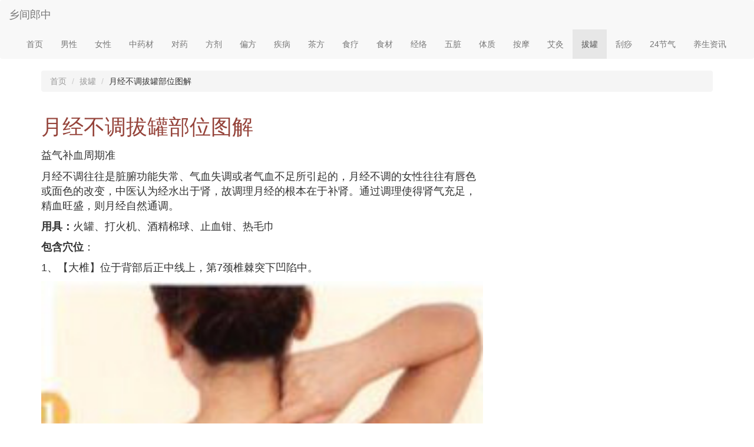

--- FILE ---
content_type: text/html
request_url: https://www.xjlz365.com/baguan/detail-87.html
body_size: 5715
content:
<!DOCTYPE html>
<html lang="en">

<head>
    <meta charset="UTF-8">
    <meta http-equiv="X-UA-Compatible" content="IE=edge">
    <meta name="viewport" content="width=device-width, initial-scale=1.0">
    <title>月经不调拔罐哪个部位图解-拔罐哪个穴位最好-乡间郎中</title>
    <meta name="Keywords" content="月经不调拔罐哪个部位图解，月经不调拔罐哪个穴位最好" />
    <meta name="Description" content="月经不调拔罐哪个部位图解，月经不调拔罐哪个穴位最好。" />

    <meta name="applicable-device" content="PC">
    <meta name="mobile-agent" content="format=html5;url=https://m.xjlz365.com/baguan/detail-87.html">
    <link rel="alternate" media="only screen and(max-width:640px)" href="https://m.xjlz365.com/baguan/detail-87.html">
    <link rel="stylesheet" href="https://stackpath.bootstrapcdn.com/bootstrap/3.4.1/css/bootstrap.min.css"
          integrity="sha384-HSMxcRTRxnN+Bdg0JdbxYKrThecOKuH5zCYotlSAcp1+c8xmyTe9GYg1l9a69psu" crossorigin="anonymous">
    <link rel="stylesheet" href="/css/xjlz-www.css" type="text/css">

            <script>
        (function () {
            var bp = document.createElement('script');
            var curProtocol = window.location.protocol.split(':')[0];
            if (curProtocol === 'https') {
                bp.src = 'https://zz.bdstatic.com/linksubmit/push.js';
            } else {
                bp.src = 'http://push.zhanzhang.baidu.com/push.js';
            }
            var s = document.getElementsByTagName("script")[0];
            s.parentNode.insertBefore(bp, s);
        })();
    </script>

    <script>
var _hmt = _hmt || [];
(function() {
  var hm = document.createElement("script");
  hm.src = "https://hm.baidu.com/hm.js?9005575e9f2876559d0e974ec9a97871";
  var s = document.getElementsByTagName("script")[0];
  s.parentNode.insertBefore(hm, s);
})();
</script>
</head>

<body>


<nav class="navbar navbar-default">
    <div class="container-fluid">
        <!-- Brand and toggle get grouped for better mobile display -->
        <div class="navbar-header">
            <button type="button" class="navbar-toggle collapsed" data-toggle="collapse"
                    data-target="#bs-example-navbar-collapse-1" aria-expanded="false">
                <span class="sr-only">Toggle navigation</span>
                <span class="icon-bar"></span>
                <span class="icon-bar"></span>
                <span class="icon-bar"></span>
            </button>
            <a class="navbar-brand" href="/">乡间郎中</a>
        </div>

        <!-- Collect the nav links, forms, and other content for toggling -->
        <div class="collapse navbar-collapse" id="bs-example-navbar-collapse-1">
            <ul class="nav navbar-nav">
                    <li><a href="/">首页</a></li>
                                <li><a href="https://www.xjlz365.com/man/">男性</a></li>
                <li><a href="https://www.xjlz365.com/woman/">女性</a></li>
                    <li><a href="https://www.xjlz365.com/zhongcaoyao/">中药材</a></li>
                    <li><a href="https://www.xjlz365.com/duiyao/">对药</a></li>
                    <li><a href="https://www.xjlz365.com/fangji/">方剂</a></li>
                    <li><a href="https://www.xjlz365.com/pianfang/">偏方</a></li>
                    <li><a href="https://www.xjlz365.com/disease/">疾病</a></li>
                    <li><a href="https://www.xjlz365.com/tea/">茶方</a></li>
                <li><a href="https://www.xjlz365.com/shiliaopu/">食疗</a></li>
                    <li><a href="https://www.xjlz365.com/shicai/">食材</a></li>
                    <li><a href="https://www.xjlz365.com/jingluo/">经络</a></li>
                    <li><a href="https://www.xjlz365.com/organ/">五脏</a></li>
                    <li><a href="https://www.xjlz365.com/tizhi/">体质</a></li>
                    <li><a href="https://www.xjlz365.com/anmo/">按摩</a></li>
                    <li><a href="https://www.xjlz365.com/aijiu/">艾灸</a></li>
                    <li class="active"><a href="https://www.xjlz365.com/baguan/">拔罐</a></li>
                    <li><a href="https://www.xjlz365.com/guasha/">刮痧</a></li>
                    <li><a href="https://www.xjlz365.com/jieqi/">24节气</a></li>
                    <li><a href="https://www.xjlz365.com/news/">养生资讯</a></li>
            </ul>
            <ul class="nav navbar-nav navbar-right">






            </ul>
        </div>
        <!-- /.navbar-collapse -->
    </div>
    <!-- /.container-fluid -->
</nav>


<div class="container">
    <ol class="breadcrumb">
            <li><a href="/">首页</a></li>
            <li><a href="https://www.xjlz365.com/baguan/">拔罐</a></li>
            <li>月经不调拔罐部位图解</li>
    </ol>
    <div class="row">

        <!-- #左侧 -->
        <div class="col-md-8 left_cont">

                <h1>月经不调拔罐部位图解</h1>

        <div class="linename">
            <p>

                益气补血周期准


            </p>
        </div>

            
            <p>月经不调往往是脏腑功能失常、气血失调或者气血不足所引起的，月经不调的女性往往有唇色或面色的改变，中医认为经水出于肾，故调理月经的根本在于补肾。通过调理使得肾气充足，精血旺盛，则月经自然通调。</p>



<p><strong>用具：</strong>火罐、打火机、酒精棉球、止血钳、热毛巾</p>



<p><strong>包含穴位</strong>：</p>



<p>1、【大椎】位于背部后正中线上，第7颈椎棘突下凹陷中。</p>



<p><img alt="月经不调拔罐"  style="width:100%" src="https://static.xjlz365.com/baguan/img_context/201607130848166180.jpg" /></p>



<p>2、【肾俞】位于腰部第2腰椎棘突下，旁开1.5寸。</p>



<p><img alt="月经不调拔罐"  style="width:100%" src="https://static.xjlz365.com/baguan/img_context/201607130848214120.jpg" /></p>



<p><strong>疗法：</strong></p>



<p>1、找到大椎穴、肾俞穴，用热毛巾清洁以上穴位。</p>



<p><img alt="月经不调拔罐"  style="width:100%" src="https://static.xjlz365.com/baguan/img_context/201607130849031180.jpg" /></p>



<p>2、右手持罐，左手点燃棉球伸入罐内迅速转1圈后抽出，迅速将火拔在大椎穴、肾俞穴上， 留罐15分钟。</p>



<p><img alt="月经不调拔罐"  style="width:100%" src="https://static.xjlz365.com/baguan/img_context/201607130849084310.jpg" /></p>



<p><strong>小贴士：</strong></p>



<p>1、女性在经期应注意保暖，忌寒、凉、生、冷刺激，防止寒邪侵袭。</p>



<p>2、注意休息，减少疲劳，加强营养，增强体质。</p>



<p>3、应尽量控制剧烈的情绪波动，避免强烈的精神刺激，保持心情愉快。</p>



<p>4、平时要防止房劳过度，避免经期性生活。</p>



<p>5、内裤要柔软、棉质，通风透气性能良好，要勤洗勤换，换洗的内裤要放在阳光下晒干。</p>



<p>6、经前1周饮食宜清淡、易消化、富营养。可以多吃豆类、鱼类等高蛋白食物，并增加绿叶蔬菜、多种水果，也要多饮水，以保持大便通畅，减少骨盆充血。</p>


            



                    
            <h2>月经不调拔罐穴位</h2>

            <div class="yctag">
                
                <a href="https://www.xjlz365.com/jingluo/yuxue-348.html">
                    大椎穴的准确位置图和作用
                </a>
                
                <a href="https://www.xjlz365.com/jingluo/yuxue-149.html">
                    肾俞穴的准确位置图和作用
                </a>
                
            </div>
            


            

            
            






        <h2>月经不调相关治疗图解</h2>


        <div class="yctag">

            

            
            <a href="https://www.xjlz365.com/aijiu/detail-96.html">
                月经不调艾灸图解
            </a>
            
            <a href="https://www.xjlz365.com/aijiu/detail-159.html">
                月经不调艾灸图解
            </a>
            
            <a href="https://www.xjlz365.com/aijiu/detail-276.html">
                月经不调艾灸图解
            </a>
            
            <a href="https://www.xjlz365.com/aijiu/detail-375.html">
                月经不调艾灸图解
            </a>
            

            





            


            

            
            <a href="https://www.xjlz365.com/anmo/detail-35.html">
                月经不调按摩图解
            </a>
            
            <a href="https://www.xjlz365.com/anmo/detail-109.html">
                月经不调按摩图解
            </a>
            
            <a href="https://www.xjlz365.com/anmo/detail-172.html">
                月经不调按摩图解
            </a>
            
            <a href="https://www.xjlz365.com/anmo/detail-310.html">
                月经不调按摩图解
            </a>
            
            <a href="https://www.xjlz365.com/anmo/detail-400.html">
                月经不调按摩图解
            </a>
            
            <a href="https://www.xjlz365.com/anmo/detail-464.html">
                月经不调按摩图解
            </a>
            

            


            

            

            <a href="https://www.xjlz365.com/guasha/detail-57.html">
                月经不调刮痧图解
            </a>

            

            
        </div>
        





            

            



            

            

            

            

            

            

            
                <h2>月经不调资讯</h2>

<div class="row">
                
<div class="col-md-6">
                    <div class="yc_item"><a href="https://www.xjlz365.com/news/20160114-87.html">三招两式，教你搞定女性月经不调！</a>
                        <p>

女性朋友每月都会所谓的&amp;ldquo;亲戚&amp;rdquo;按时拜访自己，早来或者推迟几天都很常见。而对于有些女性来...</p>

                    </div>
</div>
                
<div class="col-md-6">
                    <div class="yc_item"><a href="https://www.xjlz365.com/news/20160606-1573.html">学生妹月经不调怎么调理</a>
                        <p>

对处于青春期的女生来说，无论是月经的周期、经血量还是颜色质地出现明显的异常，都属于月经不调。这一时期的女性朋友...</p>

                    </div>
</div>
                
<div class="col-md-6">
                    <div class="yc_item"><a href="https://www.xjlz365.com/news/20180502-4344.html">月经不调小方</a>
                        <p>月经不畅，是女性朋友的难言之隐，如果问题不是很严重，又不愿意告诉别人和医生，就可以自己调理一下。







月...</p>

                    </div>
</div>
                
<div class="col-md-6">
                    <div class="yc_item"><a href="https://www.xjlz365.com/news/20181021-5828.html">月经不调推荐食疗方</a>
                        <p>月经不调主要是指月经周期、经量、经色、经质等面出现异常等一系列病症。外界气候、环境的改变，生活习惯的变化以及精神猜...</p>

                    </div>
</div>
                
<div class="col-md-6">
                    <div class="yc_item"><a href="https://www.xjlz365.com/news/20181024-5939.html">月经不调的症状及原因</a>
                        <p>女性月经的来潮与停止，犹如月亮的盈与亏、潮汐的涨与落，每月一次，周而复始，因而其又有&amp;ldquo;月信&amp;rdquo...</p>

                    </div>
</div>
                
<div class="col-md-6">
                    <div class="yc_item"><a href="https://www.xjlz365.com/news/20181102-6134.html">月经不调中医秘方</a>
                        <p>月经是女性特有的生理现象。人们对月经的称呼有&amp;ldquo;例假&amp;rdquo;&amp;ldquo;大姨妈&amp;rdquo;&amp;l...</p>

                    </div>
</div>
                
<div class="col-md-6">
                    <div class="yc_item"><a href="https://www.xjlz365.com/news/20190729-7061.html">月经不调适宜吃什么和禁忌饮食</a>
                        <p>月经不调适宜吃什么食物



1.月经不调的女性适宜多食用藕。藕是一种清热补血之品，有止血凉血的功效，能保持经血通...</p>

                    </div>
</div>
                
<div class="col-md-6">
                    <div class="yc_item"><a href="https://www.xjlz365.com/news/20190809-7193.html">月经不调食疗调理方案</a>
                        <p>月经不调宜



乌鸡：滋阴养气；玫瑰花：活血调经；桂圆：补血安神。



月经不调忌



冰激凌：影响经血排出...</p>

                    </div>
</div>
                
<div class="col-md-6">
                    <div class="yc_item"><a href="https://www.xjlz365.com/news/20190809-7194.html">月经不调穴位调理方案</a>
                        <p>调经-关元穴、肾俞穴、血海穴







月经不调穴位一：



关元穴



定位：定位于腹部前正中线，脐下3...</p>

                    </div>
</div>
                
<div class="col-md-6">
                    <div class="yc_item"><a href="https://www.xjlz365.com/news/20200714-58138.html">肥胖会导致月经不调吗</a>
                        <p>一些女性的过度肥胖会导致月经不调，这是因为肥胖患者经常有不规则的内分泌。此时，体内发现的雄激素水平相对较高，或者存...</p>

                    </div>
</div>
                
<div class="col-md-6">
                    <div class="yc_item"><a href="https://www.xjlz365.com/news/20200714-58141.html">中医如何治疗月经不调</a>
                        <p>月经不调是可以服用一些中药来进行治疗的，中药可以从根本上治疗，还可以调理女性身体各方面的情况，中医主要是调节气血以...</p>

                    </div>
</div>
                
<div class="col-md-6">
                    <div class="yc_item"><a href="https://www.xjlz365.com/news/20200714-58779.html">没来月经查什么时候来月经不调</a>
                        <p>根据月经周期计算。一般情况下，月经周期在21-35天以内。患者应根据自己的月经周期计算，例如：月经是28天，这次到...</p>

                    </div>
</div>
                
<div class="col-md-6">
                    <div class="yc_item"><a href="https://www.xjlz365.com/news/20200714-64047.html">月经不调该怎么预防</a>
                        <p>预防月经失调，首先要改变不良的生活方式，比如过度劳累和熬夜，吸烟汹酒，过度减肥。如果体重指数较低，病人出现厌食症状...</p>

                    </div>
</div>
                
<div class="col-md-6">
                    <div class="yc_item"><a href="https://www.xjlz365.com/news/20200714-64592.html">月经不调的原因有什么</a>
                        <p>从中医学看月经不调最常见的几大原因，第一是情绪，因为相对而言女性比男性心思细腻，有的心眼比较小，爱生气，最常见的表...</p>

                    </div>
</div>
                
<div class="col-md-6">
                    <div class="yc_item"><a href="https://www.xjlz365.com/news/20200714-64594.html">月经不调针灸有用吗</a>
                        <p>大部分月经不调的病例通过针灸治疗还是比较管用的。不管是痛经还是闭经都管用。有一个患者因为药物流产后月经一直不停，用...</p>

                    </div>
</div>
                
<div class="col-md-6">
                    <div class="yc_item"><a href="https://www.xjlz365.com/news/20200714-65860.html">如何治疗内分泌失调引起的月经不调</a>
                        <p>如何治疗内分泌失调引起的月经不调：
　　内分泌失调会导致体内的激素失去平衡，发生紊乱，甚至闭经的可能性。建议要到医...</p>

                    </div>
</div>
                
</div>
            





       </div>

        <!-- #右侧 -->
        <div class="col-md-4 right_cont">
<script type="text/javascript" src="//bu1.xjlz365.com/source/fa/z/openjs/z_gpjb_x.js"></script>
                     

        </div>
    </div>


</div>


<footer>
    <div class="container">
        <p>Copyright©2021 <a href="https://www.xjlz365.com">www.xjlz365.com</a></p>
        <p>本站内容仅供参考，不作为诊断及医疗依据</p>
    </div>
</footer>


<script src="https://cdn.jsdelivr.net/npm/jquery@1.12.4/dist/jquery.min.js"
        integrity="sha384-nvAa0+6Qg9clwYCGGPpDQLVpLNn0fRaROjHqs13t4Ggj3Ez50XnGQqc/r8MhnRDZ"
        crossorigin="anonymous"></script>
<!-- 加载 Bootstrap 的所有 JavaScript 插件。你也可以根据需要只加载单个插件。 -->
<script src="https://stackpath.bootstrapcdn.com/bootstrap/3.4.1/js/bootstrap.min.js"
        integrity="sha384-aJ21OjlMXNL5UyIl/XNwTMqvzeRMZH2w8c5cRVpzpU8Y5bApTppSuUkhZXN0VxHd"
        crossorigin="anonymous"></script>
</body>

</html>

--- FILE ---
content_type: text/css
request_url: https://www.xjlz365.com/css/xjlz-www.css
body_size: 4332
content:
body {
    padding: 0;
    margin: 0;
}

a,
a:hover {
    color: #999;
}
.mt15{
    margin-top:15px
}

nav ul form[class="navbar-form navbar-left"] {
    padding: 0;
}

nav[class="navbar navbar-default"] {
    border: none;
}

.left_cont p{
    font-size:18px;

}

.left_cont img {
    width: 100%;
}

.left_cont h1 {
    color: #95433a;
}

.left_cont h2 {
    display: inline-block;
    background-color: #95433a;
    padding: 10px 18px;
    color: #fff;
    margin-top: 8px;
    font-size: 20px;
}

.left_cont h2 a{
    color:#FFF;
}

.left_cont .pinyin {
    display: inline-block;
    font-size: 16px;
    color: #999;
}

.left_cont .title {
    margin-top: -8px;
    display: flex;
    justify-content: flex-start;
}

.left_cont .ycwords {
    display: flex;
    align-items: flex-end;
    padding: 0 0 10px 20px;
    font-size: 16px;
    color: #999;
}
.left_cont .ycwords a{
    display: inline-block;
    color: #333;
}

.left_cont .yctag {
    margin: 5px 0;
}

.yctag a {
    display: inline-block;
    padding: 5px 10px;
    border: 1px solid #f2f2f2;
    /* background: #95433a; */
    margin: 0 16px 10px 0;
    /* font-weight: bold; */
    color: #666;
    font-size:16px;
}

.left_cont .linename {
    margin-top: 15px;
    font-size: 16px;
    color: #333;
    line-height: 28px;
}

.left_cont .linename a {
    /*color: #95433a;*/
}

.left_cont .yctext {
    margin: 15px 0;
    color: #333;
    line-height: 28px;
    font-size: 18px;
    text-align: Justify;
}
.ptext a{
    font-size:18px;
    line-height:24px;
}

.left_cont .yctext p {
    margin: 20px 0;
}

.right_cont p,.leftunder p{
    font-size:16px;
    padding-bottom:0;
}
.right_cont .title,.leftunder .title{
    background-color: #f8f8f8;
    padding:15px 15px 5px;
    margin:10px 0;
}
.right_cont .title a,.leftunder .title a{
    color:#333;
    font-size:18px;
    display:inline-block;
    margin-bottom:10px;
}

.yc_more {
    text-align: center;
    font-size: 18px;
    margin-top:20px;
}
.yc_more span{
    color:#999;
}

footer {
    padding: 20px 0 10px;
    background-color: #f8f8f8;
}

footer div p {
    display: flex;
    justify-content: center;
    color: #999;
}

footer a {
    margin-left: 15px;
    color: #999
}

.page {
    display: flex;
    justify-content: center;
    flex-wrap: wrap;

}
.page a {
    display: flex;
    justify-content: center;
    align-items: center;
    width: 25px;
    height: 25px;
    /*padding:10px;*/
    background-color: #f5f5f5;
    color: #666;
    margin: 10px 8px;
}

.page a.active {
    background-color: #9b4035;
    color: #fff;
}


.yc_item {
    background-color: #f5f5f5;
    padding: 10px 10px 2px;
    color: #333;
    margin: 10px 0 5px;
    overflow: hidden;
    height: 120px;
}
.yc_type a {
    width:100%;
    background-color: #f5f5f5;
    display: inline-block;
    font-size: 18px;
    color: #333;
    margin-bottom: 10px;
    padding:20px;
}
.yc_item a {
    display: inline-block;
    font-size: 18px;
    color: #333;
    margin-bottom: 10px;
}

.yc_item p {
    color: #999;
    font-size:16px;
}

.blockitem{
    width:100%
}
.blockitem a{
    background-color: #f5f5f5;
    display: inline-block;
    font-size: 18px;
    color: #333;
    margin-bottom: 10px;
    padding:20px;
}


.zucheng {
    display: flex;
    justify-content: flex-start;
    flex-wrap: wrap;
}

.zucheng_item {
    width: 25%;
    overflow: hidden;
    margin: 10px 0;
    height: 60px;
    display:flex;
}

.zucheng_item a{
    color: #333;
    font-size:16px;
}

.zucheng_item div p{
    color:#999;
    font-size:14px;
}

.zucheng_item div {
    display: inline-flex;
    flex-direction: column;
    justify-content: space-between;
    line-height: 2.4rem;
    margin-left: 10px;
    width: 50%;
}

.zucheng_item a img {
    width: 60px;
    height: 60px;
    display:inline-flex;
}


.time{
    font-size:16px;
    color:#999;
    margin-top:20px;
}

.newscont p a{
    color:#9b4035;
}
.xw_info a{
    display:block;
    font-size:16px;
}
.xw_info p{
    font-size:16px;
    color:#999;
    margin-top:8px;
}